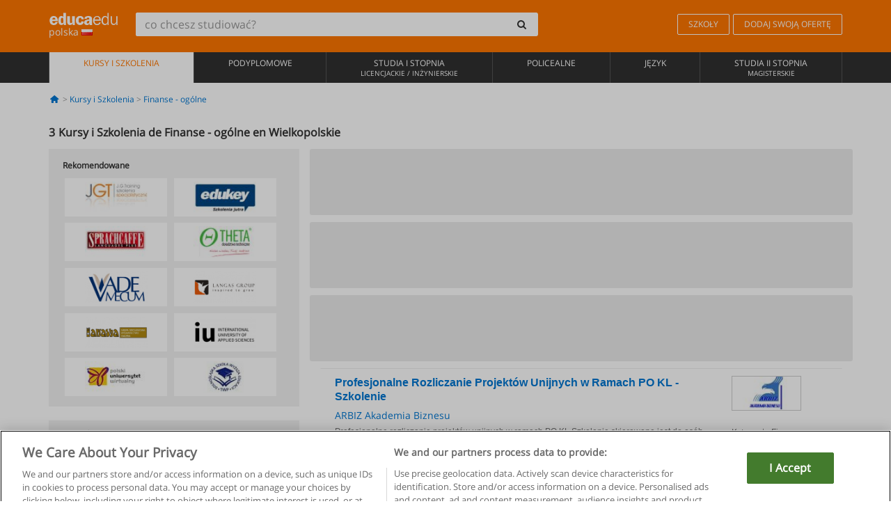

--- FILE ---
content_type: text/html; charset=UTF-8
request_url: https://www.educaedu.pl/kursy-i-szkolenia/finanse--ogolne/wielkopolskie
body_size: 13214
content:
<!DOCTYPE html>
<html lang="pl-PL">
    
    <head>
        
        <meta charset="UTF-8">
        <meta http-equiv="X-UA-Compatible" content="IE=edge">
        <meta name="viewport" content="width=device-width, initial-scale=1.0">
                    <meta name="robots" content="index, follow">
        <meta name="googlebot" content="index, follow"> 
                <meta name="description" content="Estudia Kursy i Szkolenia de Finanse - ogólne en Wielkopolskie con Educaedu. Encuentra programas de Educación Superior en las modalidades presencial y semipresencial, compara la oferta formativa de diferentes centros y universidades.">
            
        <title>            Kursy i Szkolenia de Finanse - ogólne en Wielkopolskie
                | Educaedu
</title>
        <link rel="dns-prefetch" href="https://static1.educaedu.pl/">
        <link rel="preconnect" href="https://static1.educaedu.pl/" crossorigin >
        <link rel="dns-prefetch" href="https://statictrack.educatrack.com/">
        <link rel="dns-prefetch" href="https://track.educatrack.com/">
        <link rel="dns-prefetch" href="https://fonts.gstatic.com">
        <link rel="dns-prefetch" href="https://www.googletagmanager.com">
        <link rel="dns-prefetch" href="https://www.google-analytics.com">
        <link rel="preconnect" href="https://statictrack.educatrack.com/" crossorigin>
        <link rel="preconnect" href="https://track.educatrack.com/" crossorigin>
        <link rel="preconnect" href="https://fonts.gstatic.com" crossorigin>
        <link rel="preconnect" href="https://www.googletagmanager.com" crossorigin>        
        <link rel="preconnect" href="https://www.google-analytics.com" crossorigin>

        <link rel="preload" href="https://static1.educaedu.pl/build/images/logo-educaedu.svg" fetchpriority="high"  as="image" type="image/svg+xml" >
<link rel="preload" href="https://fonts.gstatic.com/s/opensans/v16/mem8YaGs126MiZpBA-UFVZ0bf8pkAg.woff2" media="(min-width: 768px)" as="font" type="font/woff2" crossorigin>
<link rel="preload" href="https://static1.educaedu.pl/build/fonts/icons-educaedu.2e429f28.woff2" media="(min-width: 768px)" as="font" type="font/woff2" crossorigin>
<style>
    @font-face {
        font-family: "Open sans fallback";
        size-adjust: 103.50%;
        ascent-override: 103%;
        src: local("Arial");
    }
</style>            <style>
        .pagination>li{display:inline}.pagination>li>a{position:relative;float:left;padding:6px 12px;margin-left:-1px;line-height:1.42857143;color:#337ab7;text-decoration:none;background-color:#fff;border:1px solid #ddd}.pagination>li:first-child>a{margin-left:0;border-top-left-radius:4px;border-bottom-left-radius:4px}.pagination>.active>a{z-index:3;color:#fff;background-color:#337ab7;border-color:#337ab7}@-ms-viewport{width:device-width}.filtros li.panel .change-category-action,.filtros li.panel a{padding:6px 30px 6px 10px;color:#000;display:block;width:100%;padding-left:25px;font-size:12px;font-weight:400}.filtros li.panel.active>.change-category-action{color:#ff7600;text-decoration:none;background-color:#fff9f4}.filtros li.panel .change-category-action::before,.filtros li.panel .change-course_type-action::before,.filtros li.panel a::before{visibility:visible;content:'\f10c';font-family:icons-educaedu;margin-right:4px;font-size:14px;margin-left:-16px}.filtros li.panel.active>.change-category-action::before{content:'\f192'}@media screen and (max-width:767px){.pagination>li{display:none}.pagination>li:first-child{display:inline}.pagination>li.active:first-child{display:none}}[class^=icon-]:before{font-family:icons-educaedu;font-style:normal;font-weight:400;speak:none;display:inline-block;text-decoration:inherit;width:1em;margin-right:.2em;text-align:center;font-variant:normal;text-transform:none;line-height:1em;margin-left:.2em;-webkit-font-smoothing:antialiased;-moz-osx-font-smoothing:grayscale}.icon-search:before{content:'\e800'}.icon-down-open:before{content:'\e801'}.icon-cancel:before{content:'\e804'}.icon-menu:before{content:'\f008'}.icon-mail-alt:before{content:'\f0e0'}.icon-sliders:before{content:'\f1de'}html{font-family:sans-serif;-ms-text-size-adjust:100%;-webkit-text-size-adjust:100%}body{margin:0}header,nav{display:block}a{background-color:transparent}b,strong{font-weight:700}h1{font-size:2em;margin:.67em 0}img{border:0}svg:not(:root){overflow:hidden}button,input{color:inherit;font:inherit;margin:0}button{overflow:visible}button{text-transform:none}button{-webkit-appearance:button}button::-moz-focus-inner,input::-moz-focus-inner{border:0;padding:0}input{line-height:normal}input[type=search]{-webkit-appearance:textfield;-webkit-box-sizing:content-box;-moz-box-sizing:content-box;box-sizing:content-box}input[type=search]::-webkit-search-cancel-button,input[type=search]::-webkit-search-decoration{-webkit-appearance:none}*{-webkit-box-sizing:border-box;-moz-box-sizing:border-box;box-sizing:border-box}:after,:before{-webkit-box-sizing:border-box;-moz-box-sizing:border-box;box-sizing:border-box}html{font-size:10px}body{font-family:"Helvetica Neue",Helvetica,Arial,sans-serif;font-size:14px;line-height:1.42857143;color:#333;background-color:#fff}button,input{font-family:inherit;font-size:inherit;line-height:inherit}a{color:#337ab7;text-decoration:none}img{vertical-align:middle}h1,h4{font-family:inherit;font-weight:500;line-height:1.1;color:inherit}h1{margin-top:20px;margin-bottom:10px}h4{margin-top:10px;margin-bottom:10px}h1{font-size:36px}h4{font-size:18px}ul{margin-top:0;margin-bottom:10px}.container{padding-right:15px;padding-left:15px;margin-right:auto;margin-left:auto}@media (min-width:768px){.container{width:750px}}@media (min-width:992px){.container{width:970px}}@media (min-width:1200px){.container{width:1170px}}.row{margin-right:-15px;margin-left:-15px}.col-sm-4,.col-sm-8,.col-xs-12{position:relative;min-height:1px;padding-right:15px;padding-left:15px}.col-xs-12{float:left}.col-xs-12{width:100%}@media (min-width:768px){.col-sm-4,.col-sm-8{float:left}.col-sm-8{width:66.66666667%}.col-sm-4{width:33.33333333%}.col-sm-pull-8{right:66.66666667%}.col-sm-push-4{left:33.33333333%}}label{display:inline-block;max-width:100%;margin-bottom:5px;font-weight:700}input[type=search]{-webkit-box-sizing:border-box;-moz-box-sizing:border-box;box-sizing:border-box;-webkit-appearance:none;appearance:none}.form-control{display:block;width:100%;height:34px;padding:6px 12px;font-size:14px;line-height:1.42857143;color:#555;background-color:#fff;background-image:none;border:1px solid #ccc;border-radius:4px;-webkit-box-shadow:inset 0 1px 1px rgba(0,0,0,.075);box-shadow:inset 0 1px 1px rgba(0,0,0,.075)}.form-control::-moz-placeholder{color:#999;opacity:1}.form-control:-ms-input-placeholder{color:#999}.form-control::-webkit-input-placeholder{color:#999}.form-control::-ms-expand{background-color:transparent;border:0}.form-group{margin-bottom:15px}.btn{display:inline-block;margin-bottom:0;font-weight:400;text-align:center;white-space:nowrap;vertical-align:middle;-ms-touch-action:manipulation;touch-action:manipulation;background-image:none;border:1px solid transparent;padding:6px 12px;font-size:14px;line-height:1.42857143;border-radius:4px}.btn-default{color:#333;background-color:#fff;border-color:#ccc}.fade{opacity:0}.collapse{display:none}.caret{display:inline-block;width:0;height:0;margin-left:2px;vertical-align:middle;border-top:4px dashed;border-right:4px solid transparent;border-left:4px solid transparent}.btn .caret{margin-left:0}.input-group{position:relative;display:table;border-collapse:separate}.input-group .form-control{position:relative;z-index:2;float:left;width:100%;margin-bottom:0}.input-group .form-control,.input-group-btn{display:table-cell}.input-group-btn{width:1%;white-space:nowrap;vertical-align:middle}.input-group .form-control:first-child,.input-group-btn:last-child>.btn:not(:last-child):not(.dropdown-toggle){border-top-right-radius:0;border-bottom-right-radius:0}.input-group-btn:last-child>.btn{border-top-left-radius:0;border-bottom-left-radius:0}.input-group-btn{position:relative;font-size:0;white-space:nowrap}.input-group-btn>.btn{position:relative}.input-group-btn>.btn+.btn{margin-left:-1px}.input-group-btn:last-child>.btn{z-index:2;margin-left:-1px}.nav{padding-left:0;margin-bottom:0;list-style:none}.nav>li{position:relative;display:block}.nav>li>a{position:relative;display:block;padding:10px 15px}.nav-stacked>li{float:none}.nav-stacked>li+li{margin-top:2px;margin-left:0}.navbar{position:relative;min-height:50px;margin-bottom:20px;border:1px solid transparent}.navbar-collapse{padding-right:15px;padding-left:15px;overflow-x:visible;border-top:1px solid transparent;-webkit-box-shadow:inset 0 1px 0 rgba(255,255,255,.1);box-shadow:inset 0 1px 0 rgba(255,255,255,.1);-webkit-overflow-scrolling:touch}.container>.navbar-collapse,.container>.navbar-header{margin-right:-15px;margin-left:-15px}.navbar-brand{float:left;height:50px;padding:15px;font-size:18px;line-height:20px}.navbar-brand>img{display:block}@media (min-width:768px){.navbar{border-radius:4px}.navbar-header{float:left}.navbar-collapse{width:auto;border-top:0;-webkit-box-shadow:none;box-shadow:none}.navbar-collapse.collapse{display:block!important;height:auto!important;padding-bottom:0;overflow:visible!important}.container>.navbar-collapse,.container>.navbar-header{margin-right:0;margin-left:0}.navbar>.container .navbar-brand{margin-left:-15px}.navbar-toggle{display:none}}.navbar-toggle{position:relative;float:right;padding:9px 10px;margin-right:15px;margin-top:8px;margin-bottom:8px;background-color:transparent;background-image:none;border:1px solid transparent;border-radius:4px}.navbar-nav{margin:7.5px -15px}.navbar-nav>li>a{padding-top:10px;padding-bottom:10px;line-height:20px}@media (min-width:768px){.navbar-nav{float:left;margin:0}.navbar-nav>li{float:left}.navbar-nav>li>a{padding-top:15px;padding-bottom:15px}.navbar-form .form-control{display:inline-block;width:auto;vertical-align:middle}.navbar-form .input-group{display:inline-table;vertical-align:middle}.navbar-form .input-group .form-control,.navbar-form .input-group .input-group-btn{width:auto}.navbar-form .input-group>.form-control{width:100%}}.navbar-form{padding:10px 15px;margin-right:-15px;margin-left:-15px;border-top:1px solid transparent;border-bottom:1px solid transparent;-webkit-box-shadow:inset 0 1px 0 rgba(255,255,255,.1),0 1px 0 rgba(255,255,255,.1);box-shadow:inset 0 1px 0 rgba(255,255,255,.1),0 1px 0 rgba(255,255,255,.1);margin-top:8px;margin-bottom:8px}@media (min-width:768px){.navbar-form{width:auto;padding-top:0;padding-bottom:0;margin-right:0;margin-left:0;border:0;-webkit-box-shadow:none;box-shadow:none}.navbar-right{float:right!important;margin-right:-15px}}.navbar-default{background-color:#f8f8f8;border-color:#e7e7e7}.navbar-default .navbar-nav>li>a{color:#777}.navbar-default .navbar-nav>.active>a{color:#555;background-color:#e7e7e7}.navbar-default .navbar-collapse{border-color:#e7e7e7}.panel{margin-bottom:20px;background-color:#fff;border:1px solid transparent;border-radius:4px;-webkit-box-shadow:0 1px 1px rgba(0,0,0,.05);box-shadow:0 1px 1px rgba(0,0,0,.05)}button.close{padding:0;background:0 0;border:0;-webkit-appearance:none;appearance:none}.modal{position:fixed;top:0;right:0;bottom:0;left:0;z-index:1050;display:none;overflow:hidden;-webkit-overflow-scrolling:touch;outline:0}.modal.fade .modal-dialog{-webkit-transform:translate(0,-25%);-ms-transform:translate(0,-25%);-o-transform:translate(0,-25%);transform:translate(0,-25%)}.modal-dialog{position:relative;width:auto;margin:10px}.modal-content{position:relative;background-color:#fff;-webkit-background-clip:padding-box;background-clip:padding-box;border:1px solid #999;border:1px solid rgba(0,0,0,.2);border-radius:6px;-webkit-box-shadow:0 3px 9px rgba(0,0,0,.5);box-shadow:0 3px 9px rgba(0,0,0,.5);outline:0}.modal-header{padding:15px;border-bottom:1px solid #e5e5e5}.modal-header .close{margin-top:-2px}.modal-title{margin:0;line-height:1.42857143}@media (min-width:768px){.modal-dialog{width:600px;margin:30px auto}.modal-content{-webkit-box-shadow:0 5px 15px rgba(0,0,0,.5);box-shadow:0 5px 15px rgba(0,0,0,.5)}}.container:after,.container:before,.modal-header:after,.modal-header:before,.nav:after,.nav:before,.navbar-collapse:after,.navbar-collapse:before,.navbar-header:after,.navbar-header:before,.navbar:after,.navbar:before,.row:after,.row:before{display:table;content:" "}.container:after,.modal-header:after,.nav:after,.navbar-collapse:after,.navbar-header:after,.navbar:after,.row:after{clear:both}.pull-right{float:right!important}.hidden{display:none!important}.visible-xs{display:none!important}@media (max-width:767px){.visible-xs{display:block!important}.hidden-xs{display:none!important}}body{font-family:'Open sans',Helvetica,Arial,sans-serif;background-color:transparent}h1,h4{font-family:'Open sans',Helvetica,Arial,sans-serif}.btn{font-family:"Open sans",Helvetica,Arial,sans-serif}h1{font-weight:600;margin-top:0;margin-bottom:0;font-size:16px;line-height:18px}a{color:#337ab7}.form-control{-webkit-box-shadow:none;box-shadow:none}.centros-recomendados{padding:5px 20px 10px;margin-bottom:20px;background-color:#f2f2f2;font-size:12px}.centros-recomendados label{display:block;margin-top:10px}.centros-recomendados .thumbnail img{margin:0 10px 10px 0}.header-h1{margin-bottom:15px;margin-top:15px}.number-h1{font-weight:600;font-size:16px;line-height:18px;float:left;margin-right:5px}.centros-recomendados a.thumbnail{width:46%;background-color:#fff;display:inline-block;margin:1.5% 1%;text-align:center}.filtros .centros-recomendados .thumbnail img{padding:5px;margin:0 auto;text-align:center;max-width:100%;height:auto}@media only screen and (max-width:767px){.centros-recomendados{display:none}.hidden-xs{display:none!important}}@media only screen and (max-width:360px){.hidden-xxs{display:none!important}.hidden-xs{display:none!important}}.btn,.form-control{border-radius:2px}.back-to-top{position:fixed;bottom:20px;right:20px;display:none;z-index:9;border-radius:50%;height:35px;width:35px;background-color:transparent;font-size:21px;color:#b7b7b7;padding:0;-ms-transform:rotate(180deg);-webkit-transform:rotate(180deg);transform:rotate(180deg)}[class^=icon-]:before{visibility:visible}.centros-recomendados .thumbnail img{margin:0 0 10px}.form-control::-webkit-input-placeholder{font-style:normal}.form-control::-moz-placeholder{font-style:normal}.form-control:-ms-input-placeholder{font-style:normal}.form-control:-moz-placeholder{font-style:normal}a{color:#0076d1}button.close{-webkit-appearance:none;padding:0;background:0 0;border:0}.close{float:right;font-size:21px;font-weight:700;line-height:1;color:#000;text-shadow:0 1px 0 #fff;opacity:.2}.barracookies{z-index:99999;position:fixed;left:0;right:0;bottom:0;padding:5px;background:#f5f5f5;line-height:20px;font-size:12px;text-align:center;box-sizing:border-box;display:none}.barracookies a.view-more{color:#f04d00;text-decoration:none;font-size:12px}.barracookies button.cookie-bar-close-option{background-color:transparent;border:0;color:#f04d00}.barracookies .container{position:relative}.barracookies .container .container-text{width:auto;height:auto;margin:0 auto;position:relative;display:inline}.modal{padding-right:0!important}.modal button.close{-webkit-appearance:none;padding:0;background:0 0;border:0}.modal .close{float:right;font-size:21px;font-weight:700;line-height:1;color:#000;text-shadow:0 1px 0 #fff;opacity:.2}.modal-educaedu-old .close{margin-top:-26px;background-color:#ff7800!important;padding:2px 10px!important;opacity:1;border:0;color:#fff;text-shadow:none;position:absolute;z-index:99;right:0;top:1px}.modal-educaedu-old .modal-header .modal-title{display:none}.modal-educaedu-old .modal-header{padding:0;margin-top:-1px}.modal-educaedu-old .modal-content{border-radius:0}.modal-dialog{margin:60px auto 0}.modal-content{border:0}.modal-content-big{width:60%}@media (max-width:1200px){.modal-content-big{width:90%}}.modal-iframe{position:absolute;top:0;left:0}@media screen and (-webkit-min-device-pixel-ratio:0){input{font-size:16px!important}}ul.full-width li span{display:block;font-size:10px;margin-top:-6px}ul.full-width{width:100%}ul.full-width li{list-style:none;text-align:center;border-right:1px solid #545454;-webkit-box-flex:1;-ms-flex-positive:1;flex-grow:1}ul.full-width li:first-child{border-left:1px solid #545454}ul.full-width li a{display:block;text-decoration:none}@media only screen and (max-width:995px){ul.full-width li,ul.full-width li:first-child{border-right:none;border-left:none}ul.full-width li a{font-size:12px}ul.full-width li span{font-size:8px}}ul.full-width{display:table;table-layout:fixed;display:-webkit-box;display:-ms-flexbox;display:flex;-webkit-box-orient:horizontal;-webkit-box-direction:normal;-ms-flex-direction:row;flex-direction:row}.navbar-collapse{padding-right:0;padding-left:0}.navbar-orange{background:#ff7600;margin-bottom:0;border-radius:0}.navbar-orange a{color:#fff}.navbar-orange .navbar-brand{height:auto;padding:18px 15px 14px;font-size:14px}.navbar-brand span img{vertical-align:baseline;height:9px}.navbar-orange .navbar-brand>img{height:18px}.navbar-orange .navbar-nav>li>a{border:1px solid;padding-top:4px;padding-bottom:4px;margin-top:20px;margin-left:5px;font-size:12px}.navbar-orange .navbar-right{margin-right:0}.navbar-nav>li>a{padding-top:25px;padding-bottom:25px}.navbar{min-height:0;margin-bottom:0;border-radius:0;border:0}.navbar-toggle{margin-bottom:0;font-size:21px;color:#fff;padding:5px 0;border-radius:2px}.navbar-default{background-color:#303030}.navbar-default .navbar-nav>li>a{color:#fff}.navbar-default .navbar-nav>li>a{font-size:12px;padding:6px 0 4px;text-transform:uppercase;height:100%}.navbar-default .navbar-nav>li.active>a{color:#ff7600;background-color:#fff}.navbar-brand>img{vertical-align:baseline;width:100px}.navbar-form{padding:10px;display:inline-block}.navbar-form .input-group-btn .btn{border-left-color:transparent}.navbar-form .form-control{border:0;-webkit-box-shadow:none;box-shadow:none}.navbar-form .btn,.navbar-form .form-control{border:1px solid #fff}@media only screen and (max-width:767px){.navbar-orange .navbar-brand{padding:12px 16px 10px 15px}.li-centers{border-top:1px solid #545454}.navbar-form .input-group>.form-control{width:100%}.navbar-form{margin-top:0;margin-bottom:0;padding-top:0;border-top:0;box-shadow:none;display:block}.navbar-brand>img{width:100px}}.header-buscador button,.header-buscador input{border:0;box-shadow:none}.header-buscador .btn-close{display:none}.header-buscador .input-group-btn .btn{border-top-right-radius:3px!important;border-bottom-right-radius:3px!important}@media (max-width:767px){.barracookies .container .container-text{display:block}.header-buscador{max-width:100%;position:fixed;z-index:10;top:0;right:15px;border:0;left:15px;background:#fff;border-bottom:1px solid #ccc;box-shadow:0 0 5px rgba(0,0,0,.2)}.header-buscador .navbar-form{margin-right:0;margin-left:0;margin-top:12px;margin-bottom:2px}.header-search-action-button{background-color:#ff7600;color:#fff;border:1px solid #ff7600!important;border-radius:3px!important}.header-search-action-button .icon-search:before{font-size:18px}.header-buscador .btn-close{border:0;margin-left:2px;display:inline-block;background-color:transparent;color:var(--color-grisoscuro)}.header-buscador .input-group-btn{padding-left:10px}.header-buscador .navbar-form input{border-bottom:1px solid}}@media (min-width:768px){.header-buscador.collapse{display:inline-table!important}.header-buscador{width:calc(100% - 480px)}.header-buscador .navbar-form,.header-buscador .navbar-form .input-group{width:100%}}header a,nav a{font-family:'Open Sans',sans-serif}ul{list-style:none}.navbar-white{background-color:#fff}@media screen and (max-width:767px){.filter-buttons{display:flex;flex-direction:row;align-items:center;background-color:#f2f2f2;margin:0 -15px;padding:10px 15px;overflow-x:auto}.filter-buttons-group{display:flex;flex-wrap:nowrap;margin-left:10px}.filter-buttons-group .btn{margin-right:5px}.filter-buttons-group .btn.selected{color:#fff;background-color:#337ab7;border-color:#2e6da4}}.filtros-container{background-color:#f2f2f2;padding:0;font-size:12px}.filtros .form-group{padding:10px 20px 20px;border-bottom:3px solid #fff;margin-top:5px;margin-bottom:5px}.filtros .form-group input[type=text]{-webkit-appearance:none;-moz-appearance:none;appearance:none;border:1px solid #ccc}.filtros .input-group-btn .btn{border-left-color:transparent}.filtros .panel{border:none;line-height:18px;margin-bottom:0;background-color:#fff;border-top:1px solid #eee;position:relative;margin-top:0}.filtros li.panel a{padding:6px 30px 6px 10px;color:#000;display:block;width:100%;padding-left:25px;font-size:12px;font-weight:400}.filtros .items-count{padding:8px;position:absolute;right:0;top:0;color:#757575}.filtros li.panel .change-course_type-action::before,.filtros li.panel a::before{visibility:visible;content:'\f10c';font-family:icons-educaedu;margin-right:4px;font-size:14px;margin-left:-16px}.filtros .form-control{font-size:12px}@media screen and (max-width:767px){.row-offcanvas{margin-top:10px;position:relative}.row-offcanvas-left{left:0}.row-offcanvas-left .sidebar-offcanvas{left:-100%}.sidebar-offcanvas{position:absolute;top:0;z-index:999}.sidebar-offcanvas{position:fixed}.filtros .navbar{padding:10px;width:100%}.filtros-form input{color:#000}.mobile-count-show{font-weight:700;font-family:'Open Sans',sans-serif;font-size:14px;line-height:34px;text-align:center;color:#666}.button-visible{display:inline-block!important}}.filtros-form input{font-family:"Open sans",Helvetica,Arial,sans-serif;font-size:12px}.adsense_skeleton{height:120px;border-radius:3px;margin-bottom:10px;background-color:#eee;animation:1.6s linear infinite adsense_skeleton}@keyframes adsense_skeleton{0%{background-color:#eee}50%{background-color:#e0e0e0}}.course-row{padding-bottom:10px;border:1px solid transparent;border-bottom:1px solid #eee;padding:10px 20px}.course-row{display:grid;grid-template-columns:2fr 2fr 1fr;gap:5px 10px;grid-auto-flow:row dense;grid-template-areas:"course-title course-title course-title" "course-info course-info course-info" "course-buttons course-buttons course-buttons"}.center-logo{display:none;grid-area:center-logo}.course-title{grid-area:course-title}.course-info{grid-area:course-info}.course-description{display:none;grid-area:course-description}.course-buttons{grid-area:course-buttons}.course-download-button{grid-area:course-download-button}.course-whatsapp-button{grid-area:course-whatsapp-button}.course-info-button{grid-area:course-info-button}@media screen and (min-width:768px){.filtros-container .nav.nav-stacked{max-height:350px;overflow:auto;padding:4px 0}.adsense_skeleton{height:95px}.course-buttons{display:block}.course-row{grid-template-columns:2fr 2fr 1fr;grid-template-areas:"course-title course-title center-logo" "course-description course-description course-info" "course-buttons course-buttons course-info"}.course-description{display:block}.center-logo{display:inline-block;font-size:12px}}.first-course-list-row{border-top:1px solid #eee}.course-buttons{padding-top:10px}.course-center-logo{border:1px solid #ccc;min-width:100px;min-height:50px}.course-content-row{margin-bottom:7px;font-size:12px}.course-content-row.grey-text{font-size:12px}.grey-text{color:#757575;font-family:Arial,Helvetica,sans-serif}.course-title-link{font-family:Arial,Helvetica,serif,sans-serif;font-size:16px;line-height:20px;font-weight:700;color:#0076d1;margin-bottom:7px;display:inline-block}.course-price{color:#b65b0c;font-weight:700}@media screen and (max-width:992px){.center-link-element.link-logo{float:right;padding:0}.center-link-element,.center-name{font-size:13px}}.btn-educaedu-primary{background:#ff7600;background:-webkit-linear-gradient(#fd8c2b,#ff7600);background:-o-linear-gradient(#fd8c2b,#ff7600);background:-moz-linear-gradient(#fd8c2b,#ff7600);background:linear-gradient(#fd8c2b,#ff7600);border-radius:6px;color:#fff;font-weight:700;padding:4px 10px}.btn-educaedu-primary{flex-grow:1;font-size:13px}@media screen and (min-width:375px){.btn-educaedu-primary{font-size:13px}}.course-buttons{display:flex;flex-wrap:wrap;gap:.5em}.course-buttons .btn-educaedu-primary i{display:none}@media screen and (min-width:767px){.btn-educaedu-primary{flex-grow:0}.course-buttons .btn-educaedu-primary i{display:inline-block}}.pagination-text{display:none}@media screen and (max-width:767px){.pagination-text{display:inline-block}}.sf-minitoolbar{background-color:#222;border-top-left-radius:4px;bottom:0;box-sizing:border-box;display:none;height:36px;padding:6px;position:fixed;right:0;z-index:99999}.sf-minitoolbar button{background-color:transparent;padding:0;border:none}.sf-minitoolbar svg{max-height:24px;max-width:24px;display:inline}.sf-toolbar-clearer{clear:both;height:36px}.sf-display-none{display:none}.sf-toolbarreset *{box-sizing:content-box;vertical-align:baseline;letter-spacing:normal;width:auto}.sf-toolbarreset{background-color:#222;bottom:0;box-shadow:0 -1px 0 rgba(0,0,0,.2);color:#eee;font:11px Arial,sans-serif;left:0;margin:0;padding:0 36px 0 0;position:fixed;right:0;text-align:left;text-transform:none;z-index:99999;direction:ltr;-webkit-font-smoothing:subpixel-antialiased;-moz-osx-font-smoothing:auto}.sf-toolbarreset svg{height:20px;width:20px;display:inline-block}.sf-toolbarreset .sf-cancel-button{color:#444}.sf-toolbarreset .hide-button{background:#444;display:block;position:absolute;top:0;right:0;width:36px;height:36px;text-align:center;border:none;margin:0;padding:0}.sf-toolbarreset .hide-button svg{max-height:18px;margin-top:1px}.sf-toolbar-block{display:block;float:left;height:36px;margin-right:0;white-space:nowrap;max-width:15%}.sf-toolbar-block>a{display:block;text-decoration:none;background-color:transparent;color:inherit}.sf-toolbar-block span{display:inline-block}.sf-toolbar-block .sf-toolbar-value{color:#f5f5f5;font-size:13px;line-height:36px;padding:0}.sf-toolbar-block .sf-toolbar-info{border-collapse:collapse;display:table;z-index:100000}.sf-toolbar-block .sf-toolbar-info-piece{border-bottom:3px solid transparent;display:table-row}.sf-toolbar-block .sf-toolbar-info-piece:last-child{margin-bottom:0}.sf-toolbar-block .sf-toolbar-info-piece b{color:#aaa;display:table-cell;font-size:11px;padding:4px 8px 4px 0}.sf-toolbar-block:not(.sf-toolbar-block-dump) .sf-toolbar-info-piece span{color:#f5f5f5}.sf-toolbar-block .sf-toolbar-info-piece span{font-size:12px}.sf-toolbar-block .sf-toolbar-info{background-color:#444;bottom:36px;color:#f5f5f5;display:none;padding:9px 0;position:absolute}.sf-toolbar-block .sf-toolbar-icon{display:block;height:36px;padding:0 7px;overflow:hidden;text-overflow:ellipsis}.sf-toolbar-block-request .sf-toolbar-icon{padding-left:0;padding-right:0}.sf-toolbar-block .sf-toolbar-icon svg{border-width:0;position:relative;top:8px;vertical-align:baseline}.sf-toolbar-block .sf-toolbar-icon svg+span{margin-left:4px}.sf-toolbar-icon .sf-toolbar-value{display:none}@media (min-width:768px){.sf-toolbar-icon .sf-toolbar-value{display:inline}.sf-toolbar-block .sf-toolbar-icon svg{top:6px}.sf-toolbar-block .sf-toolbar-icon{padding:0 10px}.sf-toolbar-block-request .sf-toolbar-icon{padding-left:0;padding-right:0}.sf-toolbar-block .sf-toolbar-info-piece b{font-size:12px}.sf-toolbar-block .sf-toolbar-info-piece span{font-size:13px}}        
    </style>
        
         
        
        <link rel="shortcut icon" href="https://static1.educaedu.pl/build/images/favicon-educaedu.ico">
        <link rel="apple-touch-icon" href="https://static1.educaedu.pl/apple-touch-icon.png">
        
        <script>
            window.onerror = function (msg, file, lineNo, columnNo, error){
                if(/googlebot/i.test(navigator.userAgent)){
                    return false;
                }
                var params = 'url='+window.location.href+'&line='+lineNo+'&col='+columnNo+'&message='+msg+'&error='+error+'&file='+file;
                var xhttp = new XMLHttpRequest();
                xhttp.open('POST','/js-errors',true);
                xhttp.setRequestHeader('Content-type', 'application/x-www-form-urlencoded');
                xhttp.send(params);
                if(typeof error !== 'undefined') {
                    dataLayer = dataLayer || [];
                    dataLayer.push({'event':'error_js'});
                }
                return false;
            };
        </script>

                    <script>var userEmail = '';</script>
                
            
            <script>        
            var pageOptions = {
                'pubId': 'pub-0159970609929852',
                'channel': '2333517987',
                'adtest': 'off',
                'hl': 'pl',
                'ie': 'utf8',
                'oe': 'utf8',
                'mode': '',
                'styleId': '5412800633',
                'personalizedAds': true,
                'query': 'Kursy i szkolenia Finanse - ogólne w Wielkopolskie',
                'number': 3 
            };
    
            var adblocks = [{'container': 'adsgoogle1'} , {'container' : 'adsgoogle2'}];
        </script>
    
    <script>
                    var numResults = '3';
            </script>    
        
        <!-- Google Tag Manager -->
        <script>(function(w,d,s,l,i){w[l]=w[l]||[];w[l].push({'gtm.start':
        new Date().getTime(),event:'gtm.js'});var f=d.getElementsByTagName(s)[0],
        j=d.createElement(s),dl=l!='dataLayer'?'&l='+l:'';j.async=true;j.src=
        'https://www.googletagmanager.com/gtm.js?id='+i+dl;f.parentNode.insertBefore(j,f);
        })(window,document,'script','dataLayer','GTM-NWCBB9P');</script>
        <!-- End Google Tag Manager -->
        
            <link rel="canonical" href="https://www.educaedu.pl/kursy-i-szkolenia/finanse--ogolne/wielkopolskie">
    
            <link rel="amphtml" href="https://www.educaedu.pl/amp/kursy-i-szkolenia/finanse--ogolne/wielkopolskie">
    
            
        
            </head>
    
    <body>
                 
        <!-- Google Tag Manager (noscript) -->
        <noscript><iframe src="https://www.googletagmanager.com/ns.html?id=GTM-NWCBB9P"
        height="0" width="0" style="display:none;visibility:hidden"></iframe></noscript>
        <!-- End Google Tag Manager (noscript) -->
        
        
                        <header class="header navbar navbar-orange country-code-pl">
        <div class="container">
            
            <div class="navbar-header">
                <button  type="button" class="dev-open-menu navbar-toggle collapsed" aria-label="Menu" data-toggle="collapse" data-target="#navbar" aria-expanded="false" aria-controls="navbar">
                    <i class="icon-menu"></i>
                    <i class="icon-cancel ri-close-circle-line hidden"></i>
                </button>
                <button type="button" class="dev-open-search navbar-toggle collapsed" aria-label="szukaj" data-toggle="collapse" data-target="#navbar-buscador" aria-expanded="false" aria-controls="navbar-buscador">
                    <span class="icon-search"></span>
                </button>

                <a class="navbar-brand" href="https://www.educaedu.pl/" title="Educaedu Polska">
                                            <img src="https://static1.educaedu.pl/build/images/logo-educaedu.svg" onerror="this.onerror=null; this.src='https://static1.educaedu.pl/build/images/logo-educaedu.png'" width="300" height="55" alt="Educaedu">                        
                                        <span class="hidden-xxs">
                        polska
                        <img src="https://static1.educaedu.pl/build/images/pl.gif" alt="" width="16" height="11">
                    </span>
                </a> 
            </div>

            <div id="navbar-buscador" class="navbar-collapse collapse header-buscador" aria-expanded="false" role="navigation">
                <form class="navbar-form" method="get" action="https://www.educaedu.pl/nf/search.php">
                    <div class="input-group">
                        <input type="search" name="txtBusqueda" id="header_search_text" aria-label="co chcesz studiować?" class="header_search_text form-control" placeholder="co chcesz studiować?">
                        <span class="input-group-btn">
                            <button class="btn btn-default header-search-action-button" aria-label="szukaj" type="submit">
                                <span class="icon-search"></span>
                            </button>
                            <button class="btn btn-close" type="button" aria-label="Zamknąć"  data-toggle="collapse" data-target="#navbar-buscador">
                                <i class="icon-cancel ri-close-circle-line"></i>
                            </button>
                        </span>
                    </div>
                </form>
            </div>

            <ul class="nav navbar-nav navbar-right hidden-xs">               
                <li>
                                        <a href="https://www.educaedu.pl/instytucje-edukacyjne" class="btn" title="Szkoły">
                        SZKOŁY
                    </a>
                </li>
                <li>
                    <a href="https://www.educaedu.pl/wejscie-uczelni/dodaj-swoja-oferte.php" class="btn" title="Dodaj swoją ofertę">
                        DODAJ SWOJĄ OFERTĘ
                    </a>
                </li>
            </ul>

        </div>
    </header>

    <nav class="navbar navbar-default">
        <div class="container">

            <div id="navbar" class="collapse navbar-collapse">

                <ul class="nav navbar-nav full-width">
                                    
                                                                                                                                                                                            
                                                                                                    <li class="active">
                        <a href="https://www.educaedu.pl/kursy-i-szkolenia" title="Kursy i Szkolenia">
                            Kursy i Szkolenia
                                                    </a>
                    </li>
                    
                                    
                                                                                                                                                                                            
                                                                                                    <li class="">
                        <a href="https://www.educaedu.pl/podyplomowe" title="Podyplomowe">
                            Podyplomowe
                                                    </a>
                    </li>
                    
                                    
                                                                                        
                                                                                                    <li class="">
                        <a href="https://www.educaedu.pl/studia-i-stopnia" title="Studia I Stopnia Licencjackie / Inżynierskie">
                            Studia I Stopnia
                            <span>Licencjackie / Inżynierskie</span>                        </a>
                    </li>
                    
                                    
                                                                                                                                                                                            
                                                                                                    <li class="">
                        <a href="https://www.educaedu.pl/policealne" title="Policealne">
                            Policealne
                                                    </a>
                    </li>
                    
                                    
                                                                                                                                                                                            
                                                                                                    <li class="">
                        <a href="https://www.educaedu.pl/jezyk" title="Język">
                            Język
                                                    </a>
                    </li>
                    
                                    
                                                                                        
                                                                                                    <li class="">
                        <a href="https://www.educaedu.pl/studia-ii-stopnia" title="Studia II Stopnia Magisterskie">
                            Studia II Stopnia
                            <span>Magisterskie</span>                        </a>
                    </li>
                    
                                    <li class="li-centers visible-xs">
                                                <a href="https://www.educaedu.pl/instytucje-edukacyjne" class="btn" title="Szkoły">
                            SZKOŁY
                        </a>
                    </li>
                </ul>

            </div>

        </div>
    </nav>            
        
        
            <div class="container">
                   
            <div class="filter-buttons" data-spy="affix" data-offset-top="100">
                <div>
                    <button class=" btn btn-default pull-right visible-xs" aria-label="FILTRY" data-dev-filter="all">
                        <i class="icon-sliders ri-equalizer-2-line"></i>
                    </button> 
                </div>
                <div class="filter-buttons-group">                
                    <button class=" btn btn-default pull-right visible-xs  selected " data-dev-filter="course_type-filter">
                        Typ kursu: <strong>Kursy i Szkolenia</strong> <span class="caret"></span>
                    </button> 
                    <button class=" btn btn-default pull-right visible-xs " data-dev-filter="modality-filter">
                        typ / Miejsce <span class="caret"></span>
                    </button>    
                    <button class=" btn btn-default pull-right visible-xs   selected " data-dev-filter="category-filter" >
                        kategoria: <strong>Finanse - ogólne</strong> <span class="caret"></span>
                    </button>
                </div>
            </div>
            <div class="row ">
                <div id="header.page.breadcrum" class="col-xs-12 SimpleBreadcrumb_container"> 
                                                <span class="breadcrumb-element">
                        <a href="https://www.educaedu.pl" 
                                                        title="Idź do home" 
                                                       class="SimpleBreadcrumb_link"><i class="icon-home"></i></a>
                    </span>

                
                                                <span class="breadcrumb-element">
                        <a href="https://www.educaedu.pl/kursy-i-szkolenia" 
                                                        title="Kursy i Szkolenia" 
                                                       class="SimpleBreadcrumb_link">Kursy i Szkolenia</a>
                    </span>

                
                                                <span class="breadcrumb-element">
                        <a href="https://www.educaedu.pl/kursy-i-szkolenia/finanse--ogolne" 
                                                        title="Finanse - ogólne" 
                                                       class="SimpleBreadcrumb_link">Finanse - ogólne</a>
                    </span>

                
                            
             
        </div>
                <script type="application/ld+json">    
    {"@context":"https:\/\/schema.org","@type":"BreadcrumbList","itemListElement":[{"@type":"ListItem","position":0,"name":"Id\u017a do home","item":{"id":"https:\/\/www.educaedu.pl"}},{"@type":"ListItem","position":1,"name":"Kursy i Szkolenia","item":{"id":"https:\/\/www.educaedu.pl\/kursy-i-szkolenia"}},{"@type":"ListItem","position":2,"name":"Finanse - og\u00f3lne","item":{"id":"https:\/\/www.educaedu.pl\/kursy-i-szkolenia\/finanse--ogolne"}},{"@type":"ListItem","position":3,"name":"Wielkopolskie"}]}
</script>
    </div>
 
            
            
    <div id="header.page.h1">
        <span class="number-h1">3</span>
 		<h1 class="header-h1">
             Kursy i Szkolenia de Finanse - ogólne en Wielkopolskie        </h1>
    </div>

            <div class="row row-offcanvas row-offcanvas-left">
                <div class="col-sm-8 col-sm-push-4 col-xs-12">
                                                            
                            <div class="Adsense row">
        <div class="Adsense_container" id="adsgoogle1">
                            <div class="adsense_skeleton"></div>
                            <div class="adsense_skeleton"></div>
                            <div class="adsense_skeleton"></div>
                    
        </div>
    </div>

  



        
    <div class="course-row course-link-element first-course-list-row" data-url="https://www.educaedu.pl/profesjonalne-rozliczanie-projektow-unijnych-w-ramach-po-kl--szkolenie-kursy-i-szkolenia-5559.html">
        <div class="center-logo center-link-element link-logo" data-url="https://www.educaedu.pl/instytucje-edukacyjne/arbiz-akademia-biznesu-uni363">
            <img src="https://static1.educaedu.pl/build/images/default-center-logo.jpg" data-src="https://static1.educaedu.pl/logos/779374/363.jpg" class="course-center-logo dev-lazy" alt="ARBIZ Akademia Biznesu"  title="ARBIZ Akademia Biznesu" width="100" height="50">
        </div>
        
        <div class="course-title">
            <a class="course-title-link" href="https://www.educaedu.pl/profesjonalne-rozliczanie-projektow-unijnych-w-ramach-po-kl--szkolenie-kursy-i-szkolenia-5559.html" title="Profesjonalne Rozliczanie Projektów Unijnych w Ramach PO KL - Szkolenie" >
                    Profesjonalne Rozliczanie Projektów Unijnych w Ramach PO KL - Szkolenie
            </a>
            <div class="center-name">
                <a class="center-link-element" data-url="https://www.educaedu.pl/instytucje-edukacyjne/arbiz-akademia-biznesu-uni363" href="https://www.educaedu.pl/instytucje-edukacyjne/arbiz-akademia-biznesu-uni363" title="ARBIZ Akademia Biznesu">ARBIZ Akademia Biznesu</a>
            </div>
        </div>        


        <div class="course-info">
            <div class="course-content-row">
                <span class="course-info-label">Kategoria:</span><span class="grey-text">Finanse - ogólne</span>
            </div>
            <div class="course-content-row">
                <span class="course-info-label">Typ:</span><span class="grey-text">W ciągu tygodnia</span>
            </div>
            
                        
            </div>
        
        <div class="course-description grey-text course-content-row">
                                              Profesjonalne rozliczanie projektów unijnych w ramach PO KL Szkolenie skierowane jest do osób, które realizują projekty unijne w ramach PO KL, a także dla osób które chcą zdobyć wiedzę z zakresu rozliczania &nbsp;projektów unijnych realizowanych w ramach PO...
                    </div>

        
                    <div class="course-buttons">
                
                                <div class="course-info-button course-modal-link-element btn btn-educaedu-primary" data-url="https://www.educaedu.pl/profesjonalne-rozliczanie-projektow-unijnych-w-ramach-po-kl--szkolenie-kursy-i-szkolenia-5559.html?submit_method=info_request" title="Więcej informacji">
                    <i class="icon-mail-alt ri-mail-line"></i> Więcej informacji
                </div>                
            </div>
        
    </div>
        <script>
        dataLayer = dataLayer || [];

        var centerViewsObj = dataLayer.find(item => item.centerViews);
        if (centerViewsObj) {
            centerViewsObj.centerViews.push({'idMaestro': 109608, 'name': 'ARBIZ Akademia Biznesu'});
        } else {
            dataLayer.push({
                'centerViews': [{'idMaestro': 109608, 'name': 'ARBIZ Akademia Biznesu'}]
            });
        }
    </script>

            

        
    <div class="course-row course-link-element " data-url="https://www.educaedu.pl/specjalista-ds-funduszy-unijnych-poziom-rozszerzony--szkolenie-kursy-i-szkolenia-5555.html">
        <div class="center-logo center-link-element link-logo" data-url="https://www.educaedu.pl/instytucje-edukacyjne/arbiz-akademia-biznesu-uni363">
            <img src="https://static1.educaedu.pl/build/images/default-center-logo.jpg" data-src="https://static1.educaedu.pl/logos/779374/363.jpg" class="course-center-logo dev-lazy" alt="ARBIZ Akademia Biznesu"  title="ARBIZ Akademia Biznesu" width="100" height="50">
        </div>
        
        <div class="course-title">
            <a class="course-title-link" href="https://www.educaedu.pl/specjalista-ds-funduszy-unijnych-poziom-rozszerzony--szkolenie-kursy-i-szkolenia-5555.html" title="Specjalista ds. Funduszy Unijnych-Poziom Rozszerzony - Szkolenie" >
                    Specjalista ds. Funduszy Unijnych-Poziom Rozszerzony - Szkolenie
            </a>
            <div class="center-name">
                <a class="center-link-element" data-url="https://www.educaedu.pl/instytucje-edukacyjne/arbiz-akademia-biznesu-uni363" href="https://www.educaedu.pl/instytucje-edukacyjne/arbiz-akademia-biznesu-uni363" title="ARBIZ Akademia Biznesu">ARBIZ Akademia Biznesu</a>
            </div>
        </div>        


        <div class="course-info">
            <div class="course-content-row">
                <span class="course-info-label">Kategoria:</span><span class="grey-text">Finanse - ogólne</span>
            </div>
            <div class="course-content-row">
                <span class="course-info-label">Typ:</span><span class="grey-text">W ciągu tygodnia</span>
            </div>
            
                        
            </div>
        
        <div class="course-description grey-text course-content-row">
                                              Miło jest nam zaprosić Ciebie na kolejną edycję&nbsp;naszego szkolenia "Specjalista ds. Funduszy Unijnych"&nbsp;w wersji rozszerzonej (tj. poszerzonej o PO KL),&nbsp;bo zawierającej materiał projektów inwestycyjnych oraz projektów miękkich.&nbsp;Szkolenie to...
                    </div>

        
                    <div class="course-buttons">
                
                                <div class="course-info-button course-modal-link-element btn btn-educaedu-primary" data-url="https://www.educaedu.pl/specjalista-ds-funduszy-unijnych-poziom-rozszerzony--szkolenie-kursy-i-szkolenia-5555.html?submit_method=info_request" title="Więcej informacji">
                    <i class="icon-mail-alt ri-mail-line"></i> Więcej informacji
                </div>                
            </div>
        
    </div>
        <script>
        dataLayer = dataLayer || [];

        var centerViewsObj = dataLayer.find(item => item.centerViews);
        if (centerViewsObj) {
            centerViewsObj.centerViews.push({'idMaestro': 109608, 'name': 'ARBIZ Akademia Biznesu'});
        } else {
            dataLayer.push({
                'centerViews': [{'idMaestro': 109608, 'name': 'ARBIZ Akademia Biznesu'}]
            });
        }
    </script>

            

        
    <div class="course-row course-link-element " data-url="https://www.educaedu.pl/specjalista-ds-funduszy-unijnych-poziom-podstawowy--szkolenie-kursy-i-szkolenia-5554.html">
        <div class="center-logo center-link-element link-logo" data-url="https://www.educaedu.pl/instytucje-edukacyjne/arbiz-akademia-biznesu-uni363">
            <img src="https://static1.educaedu.pl/build/images/default-center-logo.jpg" data-src="https://static1.educaedu.pl/logos/779374/363.jpg" class="course-center-logo dev-lazy" alt="ARBIZ Akademia Biznesu"  title="ARBIZ Akademia Biznesu" width="100" height="50">
        </div>
        
        <div class="course-title">
            <a class="course-title-link" href="https://www.educaedu.pl/specjalista-ds-funduszy-unijnych-poziom-podstawowy--szkolenie-kursy-i-szkolenia-5554.html" title="Specjalista ds. Funduszy Unijnych-Poziom Podstawowy - Szkolenie" >
                    Specjalista ds. Funduszy Unijnych-Poziom Podstawowy - Szkolenie
            </a>
            <div class="center-name">
                <a class="center-link-element" data-url="https://www.educaedu.pl/instytucje-edukacyjne/arbiz-akademia-biznesu-uni363" href="https://www.educaedu.pl/instytucje-edukacyjne/arbiz-akademia-biznesu-uni363" title="ARBIZ Akademia Biznesu">ARBIZ Akademia Biznesu</a>
            </div>
        </div>        


        <div class="course-info">
            <div class="course-content-row">
                <span class="course-info-label">Kategoria:</span><span class="grey-text">Finanse - ogólne</span>
            </div>
            <div class="course-content-row">
                <span class="course-info-label">Typ:</span><span class="grey-text">W ciągu tygodnia</span>
            </div>
            
                        
            </div>
        
        <div class="course-description grey-text course-content-row">
                                              Szkolenie opracowane na podstawie &nbsp;autorskiego programu, prowadzone od kilkunastumiesięcy z zadowoleniem jego uczestników. Gwarantujemy zdobycie pełnej wiedzy praktycznej&nbsp;na temat sposobów i metod pozyskiwania funduszy unijnych. Szkolenie skierowane...
                    </div>

        
                    <div class="course-buttons">
                
                                <div class="course-info-button course-modal-link-element btn btn-educaedu-primary" data-url="https://www.educaedu.pl/specjalista-ds-funduszy-unijnych-poziom-podstawowy--szkolenie-kursy-i-szkolenia-5554.html?submit_method=info_request" title="Więcej informacji">
                    <i class="icon-mail-alt ri-mail-line"></i> Więcej informacji
                </div>                
            </div>
        
    </div>
        <script>
        dataLayer = dataLayer || [];

        var centerViewsObj = dataLayer.find(item => item.centerViews);
        if (centerViewsObj) {
            centerViewsObj.centerViews.push({'idMaestro': 109608, 'name': 'ARBIZ Akademia Biznesu'});
        } else {
            dataLayer.push({
                'centerViews': [{'idMaestro': 109608, 'name': 'ARBIZ Akademia Biznesu'}]
            });
        }
    </script>

            

<script type="application/ld+json">
{
  "@context":"https://schema.org",
  "@type":"ItemList",
  "itemListElement":[
      {"@type":"ListItem", "position":"1", "url":"https://www.educaedu.pl/profesjonalne-rozliczanie-projektow-unijnych-w-ramach-po-kl--szkolenie-kursy-i-szkolenia-5559.html"}, {"@type":"ListItem", "position":"2", "url":"https://www.educaedu.pl/specjalista-ds-funduszy-unijnych-poziom-rozszerzony--szkolenie-kursy-i-szkolenia-5555.html"}, {"@type":"ListItem", "position":"3", "url":"https://www.educaedu.pl/specjalista-ds-funduszy-unijnych-poziom-podstawowy--szkolenie-kursy-i-szkolenia-5554.html"}
   ]
}    
</script>   

    <div class="Adsense row">
        <div class="Adsense_container" id="adsgoogle2">
                            <div class="adsense_skeleton"></div>
                            <div class="adsense_skeleton"></div>
                            <div class="adsense_skeleton"></div>
                    
        </div>
    </div>

<!-- Modal -->
<div id="myModal" class="modal fade modal-educaedu-old" role="dialog" data-backdrop="static" data-keyboard="false">
    <div class="modal-dialog modal-content-big">
    <!-- Modal content-->
    <div class="modal-content ">
        <div class="modal-header">
        <button type="button" class="close" data-dismiss="modal">&times;</button>
        <h4 class="modal-title">Modal Header</h4>
        </div>
        <iframe width="100%" id="myModal_iframe" frameBorder="0" class="modal-iframe"></iframe>
    </div>
    <!--/ Modal content-->
    </div>
</div>
<!--/ Modal -->


 
                        
                                    
                </div>
                
                <div class="col-xs-12  col-sm-pull-8 col-sm-4 sidebar-offcanvas filtros" id="sidebar">
            <div class="centros-recomendados">
   
    <label>Rekomendowane</label>

            <a class="thumbnail" href="https://www.educaedu.pl/instytucje-edukacyjne/j-g-training-uni475" >
            <img src="https://static1.educaedu.pl/build/images/default-center-logo.jpg" data-src="https://static1.educaedu.pl/logos/779374/475.jpg" class="dev-lazy" data-toggle="tooltip" title="J.G.Training Szkolenia Specjalistyczne" alt="J.G.Training Szkolenia Specjalistyczne" width="100" height="50">
        </a>
            <script>
        dataLayer = dataLayer || [];

        var centerViewsObj = dataLayer.find(item => item.centerViews);
        if (centerViewsObj) {
            centerViewsObj.centerViews.push({'idMaestro': 109720, 'name': 'J.G.Training Szkolenia Specjalistyczne'});
        } else {
            dataLayer.push({
                'centerViews': [{'idMaestro': 109720, 'name': 'J.G.Training Szkolenia Specjalistyczne'}]
            });
        }
    </script>
            <a class="thumbnail" href="https://www.educaedu.pl/instytucje-edukacyjne/edukey-sp-z-o-o-polska-uni532" >
            <img src="https://static1.educaedu.pl/build/images/default-center-logo.jpg" data-src="https://static1.educaedu.pl/logos/779374/532.jpg" class="dev-lazy" data-toggle="tooltip" title="Edukey Sp. z o.o." alt="Edukey Sp. z o.o." width="100" height="50">
        </a>
            <script>
        dataLayer = dataLayer || [];

        var centerViewsObj = dataLayer.find(item => item.centerViews);
        if (centerViewsObj) {
            centerViewsObj.centerViews.push({'idMaestro': 109764, 'name': 'Edukey Sp. z o.o.'});
        } else {
            dataLayer.push({
                'centerViews': [{'idMaestro': 109764, 'name': 'Edukey Sp. z o.o.'}]
            });
        }
    </script>
            <a class="thumbnail" href="https://www.educaedu.pl/instytucje-edukacyjne/sprachcaffe-polska-uni528" >
            <img src="https://static1.educaedu.pl/build/images/default-center-logo.jpg" data-src="https://static1.educaedu.pl/logos/779374/528.jpg" class="dev-lazy" data-toggle="tooltip" title="Sprachcaffe Polska" alt="Sprachcaffe Polska" width="100" height="50">
        </a>
            <script>
        dataLayer = dataLayer || [];

        var centerViewsObj = dataLayer.find(item => item.centerViews);
        if (centerViewsObj) {
            centerViewsObj.centerViews.push({'idMaestro': 109763, 'name': 'Sprachcaffe Polska'});
        } else {
            dataLayer.push({
                'centerViews': [{'idMaestro': 109763, 'name': 'Sprachcaffe Polska'}]
            });
        }
    </script>
            <a class="thumbnail" href="https://www.educaedu.pl/instytucje-edukacyjne/theta-doradztwo-techniczne-uni509" >
            <img src="https://static1.educaedu.pl/build/images/default-center-logo.jpg" data-src="https://static1.educaedu.pl/logos/779374/509.jpg" class="dev-lazy" data-toggle="tooltip" title="THETA Doradztwo Techniczne Tomasz Gendek" alt="THETA Doradztwo Techniczne Tomasz Gendek" width="100" height="50">
        </a>
            <script>
        dataLayer = dataLayer || [];

        var centerViewsObj = dataLayer.find(item => item.centerViews);
        if (centerViewsObj) {
            centerViewsObj.centerViews.push({'idMaestro': 109753, 'name': 'THETA Doradztwo Techniczne Tomasz Gendek'});
        } else {
            dataLayer.push({
                'centerViews': [{'idMaestro': 109753, 'name': 'THETA Doradztwo Techniczne Tomasz Gendek'}]
            });
        }
    </script>
            <a class="thumbnail" href="https://www.educaedu.pl/instytucje-edukacyjne/vademecum-uni410" >
            <img src="https://static1.educaedu.pl/build/images/default-center-logo.jpg" data-src="https://static1.educaedu.pl/logos/779374/410.png" class="dev-lazy" data-toggle="tooltip" title="Vademecum – Konferencje i Szkolenia Sp. z o.o." alt="Vademecum – Konferencje i Szkolenia Sp. z o.o." width="100" height="50">
        </a>
            <script>
        dataLayer = dataLayer || [];

        var centerViewsObj = dataLayer.find(item => item.centerViews);
        if (centerViewsObj) {
            centerViewsObj.centerViews.push({'idMaestro': 109655, 'name': 'Vademecum – Konferencje i Szkolenia Sp. z o.o.'});
        } else {
            dataLayer.push({
                'centerViews': [{'idMaestro': 109655, 'name': 'Vademecum – Konferencje i Szkolenia Sp. z o.o.'}]
            });
        }
    </script>
            <a class="thumbnail" href="https://www.educaedu.pl/instytucje-edukacyjne/langas-group-uni533" >
            <img src="https://static1.educaedu.pl/build/images/default-center-logo.jpg" data-src="https://static1.educaedu.pl/logos/779374/533.png" class="dev-lazy" data-toggle="tooltip" title="Langas Group" alt="Langas Group" width="100" height="50">
        </a>
            <script>
        dataLayer = dataLayer || [];

        var centerViewsObj = dataLayer.find(item => item.centerViews);
        if (centerViewsObj) {
            centerViewsObj.centerViews.push({'idMaestro': 109765, 'name': 'Langas Group'});
        } else {
            dataLayer.push({
                'centerViews': [{'idMaestro': 109765, 'name': 'Langas Group'}]
            });
        }
    </script>
            <a class="thumbnail" href="https://www.educaedu.pl/instytucje-edukacyjne/akasha-sp-z-o-o--uni534" >
            <img src="https://static1.educaedu.pl/build/images/default-center-logo.jpg" data-src="https://static1.educaedu.pl/logos/779374/534.png" class="dev-lazy" data-toggle="tooltip" title="Akasha Sp. z o.o." alt="Akasha Sp. z o.o." width="100" height="50">
        </a>
            <script>
        dataLayer = dataLayer || [];

        var centerViewsObj = dataLayer.find(item => item.centerViews);
        if (centerViewsObj) {
            centerViewsObj.centerViews.push({'idMaestro': 109766, 'name': 'Akasha Sp. z o.o.'});
        } else {
            dataLayer.push({
                'centerViews': [{'idMaestro': 109766, 'name': 'Akasha Sp. z o.o.'}]
            });
        }
    </script>
            <a class="thumbnail" href="https://www.educaedu.pl/instytucje-edukacyjne/iubh-uni535" >
            <img src="https://static1.educaedu.pl/build/images/default-center-logo.jpg" data-src="https://static1.educaedu.pl/logos/779374/535.png?1645794630" class="dev-lazy" data-toggle="tooltip" title="IU International University of Applied Sciences" alt="IU International University of Applied Sciences" width="100" height="50">
        </a>
            <script>
        dataLayer = dataLayer || [];

        var centerViewsObj = dataLayer.find(item => item.centerViews);
        if (centerViewsObj) {
            centerViewsObj.centerViews.push({'idMaestro': 1464, 'name': 'IU International University of Applied Sciences'});
        } else {
            dataLayer.push({
                'centerViews': [{'idMaestro': 1464, 'name': 'IU International University of Applied Sciences'}]
            });
        }
    </script>
            <a class="thumbnail" href="https://www.educaedu.pl/instytucje-edukacyjne/akademia-humanistyczno-ekonomiczna-w-lodzi-uni325" >
            <img src="https://static1.educaedu.pl/build/images/default-center-logo.jpg" data-src="https://static1.educaedu.pl/logos/779374/325.jpg" class="dev-lazy" data-toggle="tooltip" title="Polski Uniwersytet Wirtualny" alt="Polski Uniwersytet Wirtualny" width="100" height="50">
        </a>
            <script>
        dataLayer = dataLayer || [];

        var centerViewsObj = dataLayer.find(item => item.centerViews);
        if (centerViewsObj) {
            centerViewsObj.centerViews.push({'idMaestro': 109571, 'name': 'Polski Uniwersytet Wirtualny'});
        } else {
            dataLayer.push({
                'centerViews': [{'idMaestro': 109571, 'name': 'Polski Uniwersytet Wirtualny'}]
            });
        }
    </script>
            <a class="thumbnail" href="https://www.educaedu.pl/instytucje-edukacyjne/dolnoslaska-szkola-wyzsza-we-wroclawiu-uni265" >
            <img src="https://static1.educaedu.pl/build/images/default-center-logo.jpg" data-src="https://static1.educaedu.pl/logos/779374/265.jpg" class="dev-lazy" data-toggle="tooltip" title="Dolnośląska Szkoła Wyższa we Wrocławiu" alt="Dolnośląska Szkoła Wyższa we Wrocławiu" width="100" height="50">
        </a>
            <script>
        dataLayer = dataLayer || [];

        var centerViewsObj = dataLayer.find(item => item.centerViews);
        if (centerViewsObj) {
            centerViewsObj.centerViews.push({'idMaestro': 109526, 'name': 'Dolnośląska Szkoła Wyższa we Wrocławiu'});
        } else {
            dataLayer.push({
                'centerViews': [{'idMaestro': 109526, 'name': 'Dolnośląska Szkoła Wyższa we Wrocławiu'}]
            });
        }
    </script>
    
</div>
        <div class="filtros-container">
        <nav class="navbar navbar-white navbar-fixed-to visible-xs">
            <a id="filters-close" class="filters-close btn visible-xs pull-right" data-toggle="offcanvas"><i class="icon-cancel ri-close-line"></i></a>            
            <div class="dev-mobile-count-show mobile-count-show button-visible">3 znaleziono kursy</div>
        </nav>
           <form name="search_form" id="search_form" class="form filtros-form" action="https://www.educaedu.pl/nf/search.php">

        <div class="filter-block form-group dev-filter-block">
            <div class="filter-block-title" for="txtBusqueda">Wyszukiwanie</div>                    
            <div class="input-group">
                <input type="text" id="txtBusqueda" name="txtBusqueda" class="form-control" placeholder="co chcesz studiować?" value=""/>
                <input type="hidden" name="impartition_type_id" value="" />
                <input type="hidden" name="course_type_id" value="1" />
                <input type="hidden" name="category_id" value="10697" />
                <input type="hidden" name="state_id" value="781585" />
                
                <span class="input-group-btn">
                    <button class="btn btn-default search-action" aria-label="SZUKAJ"  type="submit">
                        <i class="icon-search ri-search-line"></i>
                    </button>
                </span> 
            </div>
        </div>
                
                <div id="course_type-filter" class="filter-block dev-filter-block form-group">
             <div class="filter-block-title">Typ kursu</div>
             <ul class="nav nav-stacked">
                <li class="panel "> 
                    <a id="course_type_link_0" data-id="0,0" href=" https://www.educaedu.pl/finanse--ogolne/wielkopolskie" class="parent-course_type change-course_type-action" title="Her tür kurs">Her tür kurs
                    </a>
                </li> 
                                    <li class="panel   active"> 
                        <a id="course_type_link_1" data-id="1,0" class="parent-course_type" title="Kursy i Szkolenia Finanse - ogólne Wielkopolskie" href="https://www.educaedu.pl/kursy-i-szkolenia/finanse--ogolne/wielkopolskie" >Kursy i Szkolenia Finanse - ogólne Wielkopolskie
                        </a>
                        <span class="items-count">3</span>
                    </li>
                                    <li class="panel "> 
                        <a id="course_type_link_13" data-id="13,0" class="parent-course_type" title="Podyplomowe Finanse - ogólne Wielkopolskie" href="https://www.educaedu.pl/podyplomowe/finanse--ogolne/wielkopolskie" >Podyplomowe Finanse - ogólne Wielkopolskie
                        </a>
                        <span class="items-count">3</span>
                    </li>
                                    <li class="panel "> 
                        <a id="course_type_link_7" data-id="7,0" class="parent-course_type" title="Studia I Stopnia Finanse - ogólne Wielkopolskie" href="https://www.educaedu.pl/studia-i-stopnia/finanse--ogolne/wielkopolskie" >Studia I Stopnia Finanse - ogólne Wielkopolskie
                        </a>
                        <span class="items-count">5</span>
                    </li>
                            </ul>
        </div>
             
                <div id="category-filter" class="filter-block dev-filter-block form-group">
            <div class="filter-block-title">Kategoria</div>
            <ul class="nav nav-stacked">
                <li class="panel "> 
                    <a id="category_link_0" data-id="0,0" href=" https://www.educaedu.pl/kursy-i-szkolenia/wielkopolskie" class="parent-category change-category-action" title="Wszystkie kategorie">Wszystkie kategorie
                    </a>
                </li>
                                    <li class="panel   active"> 
                        <a id="category_link_10697" data-id="10697,0" class="parent-category" title="Kursy i Szkolenia Finanse - ogólne Wielkopolskie" href="https://www.educaedu.pl/kursy-i-szkolenia/finanse--ogolne/wielkopolskie" >Kursy i Szkolenia Finanse - ogólne Wielkopolskie
                        </a>
                                                                                    <span class="item-cancel" data-link="https://www.educaedu.pl/nf/kursy-i-szkolenia/finanse-i-gospodarka/wielkopolskie"><i class="icon-cancel ri-close-circle-line"></i></span>
                                                                             
                                                                                                </li>
                            </ul>
        </div>
                <div id="modality-filter" class="dev-filter-block">
                        <div class="filter-block form-group">
                <div class="filter-block-title">Typ</div>
                <ul class="nav nav-stacked">
                    <li class="panel  active ">
                        <a id="impartition_type_link_0" data-id="0,0" href="" class="parent-impartition_type change-impartition_type-action" title="Dowolna forma">Dowolna forma
                        </a>
                    </li>
                                            <li class="panel "> 
                            <a id="impartition_type_link_3" data-id="3,0" class="parent-impartition_type" title="Kursy i Szkolenia Finanse - ogólne e-learning" href="https://www.educaedu.pl/kursy-i-szkolenia/finanse--ogolne/e-learning" >Kursy i Szkolenia Finanse - ogólne e-learning
                            </a>
                            <span class="items-count">6</span>
                        </li>
                                    </ul>
            </div>
                                    <div class="filter-block form-group">
                <div class="filter-block-title">Miejsce</div>
                <ul class="nav nav-stacked">
                    <li class="panel "> 
                        <a id="zone_link_0" data-id="0,0" href="https://www.educaedu.pl/kursy-i-szkolenia/finanse--ogolne" class="parent-zone change-zone-action" title="Każde miejsce">Każde miejsce
                        </a>
                    </li>
                                                                        <li class="panel   active"> 
                                <a id="zone_link_781585" data-id="781585,0" class="parent-zone" title="Kursy i Szkolenia Finanse - ogólne Wielkopolskie" href="https://www.educaedu.pl/kursy-i-szkolenia/finanse--ogolne/wielkopolskie" >Kursy i Szkolenia Finanse - ogólne Wielkopolskie
                                </a>
                                                                                                            <span class="item-cancel" data-link="https://www.educaedu.pl/kursy-i-szkolenia/finanse--ogolne"><i class="icon-cancel ri-close-circle-line"></i></span>
                                                                                              
                                                                                                            <ul>
                                                                                            <li>
                                                    <a href="https://www.educaedu.pl/kursy-i-szkolenia/finanse--ogolne/poznan" title="Kursy i Szkolenia Finanse - ogólne Poznań">Kursy i Szkolenia Finanse - ogólne Poznań</a>
                                                    <span class="items-count">3</span>
                                                </li>
                                                                                    </ul>
                                                                                                </li>
                                                            </ul>
            </div>
                        
        </div>
    </form>
    </div>
</div>
            </div>
                    
    </div>
        
        
<footer class="footer">
    <div class="footer-nav container">
        <a href="https://www.educaedu.pl/regulamin/regulamin.php" title="Regulamin" rel="nofollow">
            Regulamin
        </a>
        <a href="https://www.educaedu.pl/regulamin/polityka-ochrony-danych-osobowych.php" title="Polityka ochrony danych osobowych" rel="nofollow">
            Polityka ochrony danych osobowych
        </a>
        <a href="https://www.educaedu.pl/kontakt/kontakt.php" title="Kontakt z Educaedu" rel="nofollow">
            Kontakt z Educaedu
        </a>
    </div>
       
    <div class="footer-registration">
        <span>Copyright © Educaedu Business S.L. - CIF : B-95610580: -</span>
        <a href="https://www.educaedu.pl" title="www.educaedu.pl">www.educaedu.pl</a>
    </div>

    <div class="footer-brand">
		<a  href="https://www.educaedu.pl" title="www.educaedu.pl">
            <img src="https://static1.educaedu.pl/build/images/logo-educaedu.svg" onerror="this.onerror=null; this.src='https://static1.educaedu.pl/build/images/logo-educaedu.png'" width="300" height="55" alt="Educaedu">
        </a>
    </div>
    
    <script type="application/ld+json">
{
    "@context": "https://schema.org",
    "@type": "WebSite",
    "url": "https://www.educaedu.pl/",
    "potentialAction": {
        "@type": "SearchAction",
        "target": "https://www.educaedu.pl/nf/search.php?txtBusqueda={query}",
        "query-input": "required name=query"
    }
}

</script>    
</footer>

        <span id="back-to-top" class="btn btn-default back-to-top" role="button" title="" data-toggle="tooltip" data-placement="left" aria-label="Góra strony" data-original-title="Góra strony">
			<i class="icon-down-open ri-arrow-up-s-line"></i>
        </span>        
        <div id="barracookies" class="barracookies">
            <div class="container">
                <div class="container-text">
                    <strong>Używamy ciasteczek własnych oraz ciasteczek stron trzecich w celu doskonalenia naszych usług.</strong> 
                </div>
                <div class="container-text">
                    Kontynuując przeglądanie strony, automatycznie wyrażasz zgodę na wykorzystanie ciasteczek.
                </div>
                <div class="container-text">
                    <a class='view-more' rel='nofollow' href='https://www.educaedu.pl/regulamin/polityka-ochrony-danych-osobowych.php#cookiestext' target='_blank' title="Zobacz więcej">Zobacz więcej</a> &nbsp;| &nbsp; <button rel="nofollow" class="cookie-bar-close-option" title="Blisko">X</button>
                </div>
            </div>
        </div>

        <link rel="stylesheet" href="https://static1.educaedu.pl/build/main-v1.6c03a374.css" crossorigin="anonymous">

            

            <link rel="stylesheet" href="https://static1.educaedu.pl/build/courses-list-v1.5fcb66bc.css" crossorigin="anonymous">
    

        <script>
                        const base_url = "https://www.educaedu.pl";
        </script>

        <script src="https://static1.educaedu.pl/build/runtime.3b4d743a.js" crossorigin="anonymous"></script><script src="https://static1.educaedu.pl/build/vendor-v1.9ff93fc3.js" crossorigin="anonymous"></script>

        <script src="https://static1.educaedu.pl/build/main-v1.b6f611cf.js" crossorigin="anonymous"></script>
            <script src="https://static1.educaedu.pl/build/courses-list-v1.b97ae9fb.js" crossorigin="anonymous"></script>
        
        <script>
                if (undefined == window.jQuery){
                    var params = 'url='+window.location.href+'&line=&col=&message=Jquery not loaded&error=Jquery not loaded&file=';                    
                    var xhttp = new XMLHttpRequest();
                    xhttp.open('POST','/js-errors',true);
                    xhttp.setRequestHeader('Content-type', 'application/x-www-form-urlencoded');
                    xhttp.send(params);
                }
        </script>
    </body>
    
</html>
